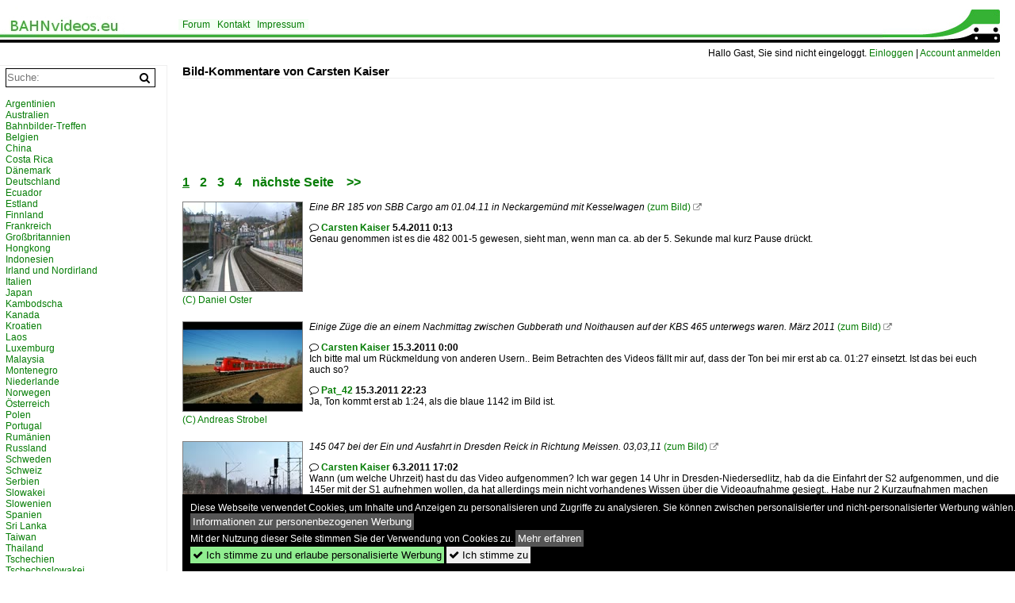

--- FILE ---
content_type: text/html; charset=iso-8859-15
request_url: https://www.bahnvideos.eu/name/kommentare/von/2489.html
body_size: 10610
content:
<!DOCTYPE html>
<html>
<head>
<link rel="stylesheet" href="//www.bahnbilder.de/css/temp/9129a76cf485747081ab759381a3f5f7.css" />
<link rel="stylesheet" href="/css/bahnbilder.css" />
<title>Bild-Kommentare von Carsten Kaiser - Bahnvideos.eu</title>
<meta http-equiv="Content-Type" content="text/html;charset=ISO-8859-15" />

<style type="text/css">
			a {color:#057D05;}
body, #weiterebilderaccordion h3 {background-color:#FFFFFF;}
.custombackground {background-color:rgba(255,255,255,0.89) !important;}
</style>


<script async src="//pagead2.googlesyndication.com/pagead/js/adsbygoogle.js"></script>
<script>(adsbygoogle=window.adsbygoogle||[]).requestNonPersonalizedAds=1;</script>

</head>
<body>
	<div class="top_div"></div>
            <img src="/img/bahnvideos.eu.line.jpg" class="top_image_line" style="" alt="" title="" />
                <img class="top_image_logo" src="/img/bahnvideos.eu.jpg" alt="bahnvideos.eu" title="bahnvideos.eu" />
    	<a href="/" class="top_image_schrift"><img src="/img/bahnvideos.eu.schrift.jpg" style="border:0;" alt="bahnvideos.eu" title="bahnvideos.eu" /></a>
    
    <div class="topmenu_right" style="top:60px;">
        Hallo Gast, Sie sind nicht eingeloggt.  <a href="/?name=Einloggen" style="font-size: 11 px;">Einloggen</a> | <a href="/?name=Name_registrieren" style="font-size: 11 px;">Account anmelden</a>&nbsp;	</div>

    	<div class="topmenu" style="left:225px;">
        <a href="/name/forum.html">Forum</a>&nbsp;&nbsp;
    <a href="/?name=e-mail" rel="nofollow">Kontakt</a>&nbsp;&nbsp;                	<a href="/name/Impressum.html" rel="nofollow">Impressum</a>

	</div>
    

<div style="" id="inhalt" >

<!--hauptinhalt_start-->
<script  src="//www.bahnbilder.de/js/jquery-1.12.4.min.js"></script><script  src="//www.bahnbilder.de/js/jquery-ui-1.12.1.custom.min.js"></script><script type="text/javascript">function codewendt_load_async433422331() {        var a = document.createElement('link');a.rel = 'stylesheet';a.href = '//www.bahnbilder.de/js/jquery-ui-1.12.1.custom/jquery-ui.min.css';a.type = 'text/css';        var b = document.getElementsByTagName('link')[0];        b.parentNode.insertBefore(a, b);    }window.addEventListener('load', codewendt_load_async433422331, false);</script><script type="text/javascript">if(typeof bahnbilder_has_jquery != "function") { function bahnbilder_has_jquery() {try{ var test=$("body");return true } catch(e) {return false;}}}</script><h3 class="atitle">Bild-Kommentare von Carsten Kaiser</h3>
<!-- 728x90, Erstellt 20.08.10 -->
<ins class="adsbygoogle"
     style="display:inline-block;width:728px;height:90px"
     data-ad-client="ca-pub-0849868549783210"
     data-ad-slot="6840840360"></ins>
<script>
(adsbygoogle = window.adsbygoogle || []).push({});
</script><br /><br /><div class="seitenbrowser w3-pagination w3-large"><a class="seitenbrowser_active w3-badge w3-dark-gray"  href="/name/kommentare/kommentar/von/2489.html" title="">1</a> <a href="/name/kommentare/kommentar/20/von/2489.html" title=" (2)">2</a> <a href="/name/kommentare/kommentar/40/von/2489.html" title=" (3)">3</a> <a href="/name/kommentare/kommentar/60/von/2489.html" title=" (4)">4</a> <a href="/name/kommentare/kommentar/20/von/2489.html" title=" (2)">n&auml;chste Seite</a>&nbsp;&nbsp;<a href="/name/kommentare/kommentar/60/von/2489.html" title=" (4)">&gt;&gt;</a></div><div class="galerie galerie_allekommentare">
	<div class="bildvorschau bildvorschau_allekommentare" style="max-width:150px;">
		<a href="/video/deutschland~gueterverkehr~kessel--und-silozuge/16361/eine-br-185-von-sbb-cargo.html">
			<img src="/bilder/thumbs/deutschland--gueterverkehr--kessel--und-silozuege-16361.jpg" border="0" style="width:100%;max-width:150px;" /><div class="w3-tiny">(C) <a href="/name/profil/fotograf_id/4881.html">Daniel Oster</a>		</a>
	</div>
</div>
<div class="bildinfo">
	<i>Eine BR 185 von SBB Cargo am 01.04.11 in Neckargemünd mit Kesselwagen </i>
	<a href="/video/deutschland~gueterverkehr~kessel--und-silozuge/16361/eine-br-185-von-sbb-cargo.html">(zum Bild)</a>
	 <a class="klein awesome grau" href="/bilder/eine-br-185-sbb-cargo-16361.jpg" target="_blank" title="Eine BR 185 von SBB Cargo am 01.04.11 in Neckargemünd mit Kesselwagen ">&#xf08e;</a>

		<p>
		<span class="awesome">&#xf0e5;</span> 
		<strong><a href="/name/profil/fotograf_id/2489.html">Carsten Kaiser</a> 5.4.2011 0:13</strong><br />
		Genau genommen ist es die 482 001-5 gewesen, sieht man, wenn man ca. ab der 5. Sekunde mal kurz Pause drückt.	</p>
		
	</div>
<div class="galerie galerie_allekommentare">
	<div class="bildvorschau bildvorschau_allekommentare" style="max-width:150px;">
		<a href="/video/deutschland~strecken~kbs-465-monchengladbach---koln/16239/einige-zuege-die-an-einem-nachmittag.html">
			<img src="/bilder/thumbs/deutschland--strecken--kbs-400-499--4658195koeln820182118239grevenbroich820182118239rheydt81948211moenchengladbach-16239.jpg" border="0" style="width:100%;max-width:150px;" /><div class="w3-tiny">(C) <a href="/name/profil/fotograf_id/14152.html">Andreas Strobel</a>		</a>
	</div>
</div>
<div class="bildinfo">
	<i>Einige Züge die an einem Nachmittag zwischen Gubberath und Noithausen auf der KBS 465 unterwegs waren. März 2011</i>
	<a href="/video/deutschland~strecken~kbs-465-monchengladbach---koln/16239/einige-zuege-die-an-einem-nachmittag.html">(zum Bild)</a>
	 <a class="klein awesome grau" href="/bilder/einige-zuege-an-einem-nachmittag-16239.jpg" target="_blank" title="Einige Züge die an einem Nachmittag zwischen Gubberath und Noithausen auf der KBS 465 unterwegs waren.">&#xf08e;</a>

		<p>
		<span class="awesome">&#xf0e5;</span> 
		<strong><a href="/name/profil/fotograf_id/2489.html">Carsten Kaiser</a> 15.3.2011 0:00</strong><br />
		Ich bitte mal um Rückmeldung von anderen Usern.. Beim Betrachten des Videos fällt mir auf, dass der Ton bei mir erst ab ca. 01:27 einsetzt. Ist das bei euch auch so?	</p>
		
		<p>
		<span class="awesome">&#xf0e5;</span> 
		<strong><a href="/name/profil/fotograf_id/12008.html">Pat_42</a> 15.3.2011 22:23</strong><br />
		Ja, Ton kommt erst ab 1:24, als die blaue 1142 im Bild ist.	</p>
		
	</div>
<div class="galerie galerie_allekommentare">
	<div class="bildvorschau bildvorschau_allekommentare" style="max-width:150px;">
		<a href="/video/Deutschland~S-Bahnen+und+Regionalstadtbahnen~S-Bahn+Dresden/16145/145-047-bei-der-ein-und.html">
			<img src="/bilder/thumbs/deutschland--s-bahnen-und-regionalstadtbahnen--s-bahn-dresden-16145.jpg" border="0" style="width:100%;max-width:150px;" /><div class="w3-tiny">(C) <a href="/name/profil/fotograf_id/14161.html">Daniel Severin</a>		</a>
	</div>
</div>
<div class="bildinfo">
	<i>145 047 bei der Ein und Ausfahrt in Dresden Reick in Richtung Meissen.
03,03,11</i>
	<a href="/video/Deutschland~S-Bahnen+und+Regionalstadtbahnen~S-Bahn+Dresden/16145/145-047-bei-der-ein-und.html">(zum Bild)</a>
	 <a class="klein awesome grau" href="/bilder/145-047-bei-ein-ausfahrt-16145.jpg" target="_blank" title="145 047 bei der Ein und Ausfahrt in Dresden Reick in Richtung Meissen.">&#xf08e;</a>

		<p>
		<span class="awesome">&#xf0e5;</span> 
		<strong><a href="/name/profil/fotograf_id/2489.html">Carsten Kaiser</a> 6.3.2011 17:02</strong><br />
		Wann (um welche Uhrzeit) hast du das Video aufgenommen? Ich war gegen 14 Uhr in Dresden-Niedersedlitz, hab da die Einfahrt der S2 aufgenommen, und die 145er mit der S1 aufnehmen wollen, da hat allerdings mein nicht vorhandenes Wissen über die Videoaufnahme gesiegt.. Habe nur 2 Kurzaufnahmen machen können.	</p>
		
		<p>
		<span class="awesome">&#xf0e5;</span> 
		<strong><a href="/name/profil/fotograf_id/14161.html">Daniel Severin</a> 6.3.2011 20:31</strong><br />
		Hi Christian,<br />
ich habe es um genau 12;52 Uhr aufgenommen :)<br />
Hatte mich etwas über dem "alten" Steuerwagen geuwndert der ja meist nur noch beim Leipziger zum Einsatz kommt und net bei der S1 :).<br />
Allgemein sah die Wagenzusammensetzung etwas zusammgewürfelt aus :)	</p>
		
	</div>
<div class="galerie galerie_allekommentare">
	<div class="bildvorschau bildvorschau_allekommentare" style="max-width:150px;">
		<a href="/video/dummy/16127/die-s3-freiberg-sachsen-faehrt-aus.html">
			<img src="/bilder/thumbs/ -16127.jpg" border="0" style="width:100%;max-width:150px;" /><div class="w3-tiny">(C) <a href="/name/profil/fotograf_id/17378.html">Jonas T.</a>		</a>
	</div>
</div>
<div class="bildinfo">
	<i>Die S3 Freiberg (Sachsen) fährt aus dem Bahnhof </i>
	<a href="/video/dummy/16127/die-s3-freiberg-sachsen-faehrt-aus.html">(zum Bild)</a>
	 <a class="klein awesome grau" href="/bilder/die-s3-freiberg-sachsen-faehrt-16127.jpg" target="_blank" title="Die S3 Freiberg (Sachsen) fährt aus dem Bahnhof ">&#xf08e;</a>

		<p>
		<span class="awesome">&#xf0e5;</span> 
		<strong><a href="/name/profil/fotograf_id/2489.html">Carsten Kaiser</a> 4.3.2011 13:27</strong><br />
		2 Sachen, die ich zu bemängeln habe: Erstens ist es keine "Einfahrt"(wo übrigens ein "h" fehlt) wie im Video beschrieben und 2. Ist die Kategorie falsch geschrieben, denn der Ort heisst Tharandt.	</p>
		
		<p>
		<span class="awesome">&#xf0e5;</span> 
		<strong><a href="/name/profil/fotograf_id/17378.html">Jonas T.</a> 7.3.2011 15:14</strong><br />
		die kategorie habe ich nicht erstellt<br />
	</p>
		
	</div>
<div class="galerie galerie_allekommentare">
	<div class="bildvorschau bildvorschau_allekommentare" style="max-width:150px;">
		<a href="/video/deutschland~e-loks--91-80-~br-6-112-dr-212/16060/neuer-regionalexpress-mit-schublok-112-138.html">
			<img src="/bilder/thumbs/deutschland--e-loks--konventionell--682011128195br-1128195dr-212-16060.jpg" border="0" style="width:100%;max-width:150px;" /><div class="w3-tiny">(C) <a href="/name/profil/fotograf_id/16849.html">Alexander Ring</a>		</a>
	</div>
</div>
<div class="bildinfo">
	<i>Neuer Regionalexpress mit Schublok 112 138 </i>
	<a href="/video/deutschland~e-loks--91-80-~br-6-112-dr-212/16060/neuer-regionalexpress-mit-schublok-112-138.html">(zum Bild)</a>
	 <a class="klein awesome grau" href="/bilder/neuer-regionalexpress-mit-schublok-112-16060.jpg" target="_blank" title="Neuer Regionalexpress mit Schublok 112 138 ">&#xf08e;</a>

		<p>
		<span class="awesome">&#xf0e5;</span> 
		<strong><a href="/name/profil/fotograf_id/15612.html">Tobias Fuest</a> 24.2.2011 17:55</strong><br />
		Was genau ist denn daran neu?	</p>
		
		<p>
		<span class="awesome">&#xf0e5;</span> 
		<strong><a href="/name/profil/fotograf_id/2489.html">Carsten Kaiser</a> 25.2.2011 16:54</strong><br />
		Ich nehme mal an, es handelt sich hier um den neuen Regionalexpress von Magdeburg nach Berlin, den es seit dem letzten Fahrplanwechsel im Dezember gibt. Daher "neuer" Regionalexpress.	</p>
		
		<p>
		<span class="awesome">&#xf0e5;</span> 
		<strong><a href="/name/profil/fotograf_id/14579.html">Stephan Kemnitz</a> 3.3.2011 10:00</strong><br />
		Nein das ist nicht der IRE Berlin-Magdeburg. Der fährt überhaupt nicht über Stendal. Das ist eine neue Dostos Garnitur auf der Linie Halle(Saale)-Uelzen die die alten Dostos jetzt so nach und nach ablösen werden.	</p>
		
	</div>
<div class="galerie galerie_allekommentare">
	<div class="bildvorschau bildvorschau_allekommentare" style="max-width:150px;">
		<a href="/video/deutschland~dieselloks--92-80-~br-1-202-dr-v-100/15520/v100-003-202-811und-die-verunfallte.html">
			<img src="/bilder/thumbs/deutschland--dieselloks--92-80--1-2028195br-2028195dr-11282018201dr-1108195dr-v82011001-15520.jpg" border="0" style="width:100%;max-width:150px;" /><div class="w3-tiny">(C) <a href="/name/profil/fotograf_id/16849.html">Alexander Ring</a>		</a>
	</div>
</div>
<div class="bildinfo">
	<i>V100 003 (202 811)und die verunfallte 202 459 fuhren am 11.01.2011 in das RAW Stendal. 

</i>
	<a href="/video/deutschland~dieselloks--92-80-~br-1-202-dr-v-100/15520/v100-003-202-811und-die-verunfallte.html">(zum Bild)</a>
	 <a class="klein awesome grau" href="/bilder/v100-003-202-811und-verunfallte-15520.jpg" target="_blank" title="V100 003 (202 811)und die verunfallte 202 459 fuhren am 11.01.2011 in das RAW Stendal.">&#xf08e;</a>

		<p>
		<span class="awesome">&#xf0e5;</span> 
		<strong><a href="/name/profil/fotograf_id/2489.html">Carsten Kaiser</a> 12.1.2011 21:45</strong><br />
		Mit was hat denn die Lok Bekanntschaft gemacht?	</p>
		
	</div>
<div class="galerie galerie_allekommentare">
	<div class="bildvorschau bildvorschau_allekommentare" style="max-width:150px;">
		<a href="/video/deutschland~e-loks--91-80-~br-6-112-dr-212/15483/einfahrt-einer-e-lok-der-br-112.html">
			<img src="/bilder/thumbs/deutschland--e-loks--konventionell--682011128195br-1128195dr-212-15483.jpg" border="0" style="width:100%;max-width:150px;" /><div class="w3-tiny">(C) <a href="/name/profil/fotograf_id/15215.html">Thomas Flebbe</a>		</a>
	</div>
</div>
<div class="bildinfo">
	<i>Einfahrt einer E-Lok der BR 112 mit RE nach Braunschweig in Lehrte am 05.01.2010.</i>
	<a href="/video/deutschland~e-loks--91-80-~br-6-112-dr-212/15483/einfahrt-einer-e-lok-der-br-112.html">(zum Bild)</a>
	 <a class="klein awesome grau" href="/bilder/einfahrt-e-lok-br-112-mit-15483.jpg" target="_blank" title="Einfahrt einer E-Lok der BR 112 mit RE nach Braunschweig in Lehrte am 05.01.2010.">&#xf08e;</a>

		<p>
		<span class="awesome">&#xf0e5;</span> 
		<strong><a href="/name/profil/fotograf_id/2489.html">Carsten Kaiser</a> 7.1.2011 12:41</strong><br />
		Warum hast du denn die Kamnera so tief gehalten, dass man nur das "Unterteil" vom Doppelstockzug sieht? Sonst aber n schönes Video.	</p>
		
	</div>
<div class="galerie galerie_allekommentare">
	<div class="bildvorschau bildvorschau_allekommentare" style="max-width:150px;">
		<a href="/video/deutschland~bahnhoefe-r---z~stendal/14769/v100-jetzt-214-mit-einem-bauzug.html">
			<img src="/bilder/thumbs/deutschland--bahnhoefe-r---z--stendal-hbf8195ls-14769.jpg" border="0" style="width:100%;max-width:150px;" /><div class="w3-tiny">(C) <a href="/name/profil/fotograf_id/16849.html">Alexander Ring</a>		</a>
	</div>
</div>
<div class="bildinfo">
	<i>V100 (jetzt 214) mit einem Bauzug aus Berlin</i>
	<a href="/video/deutschland~bahnhoefe-r---z~stendal/14769/v100-jetzt-214-mit-einem-bauzug.html">(zum Bild)</a>
	 <a class="klein awesome grau" href="/bilder/v100-jetzt-214-mit-einem-14769.jpg" target="_blank" title="V100 (jetzt 214) mit einem Bauzug aus Berlin">&#xf08e;</a>

		<p>
		<span class="awesome">&#xf0e5;</span> 
		<strong><a href="/name/profil/fotograf_id/2489.html">Carsten Kaiser</a> 1.11.2010 22:16</strong><br />
		Die Lok ist keine V100.. Welche Lok es ist, kann ich dir nicht sagen, aber auf jeden Fall ist es keine V100... Die V100 der Press im nächsten Video ist wirklich eine V100, aber die beiden unterscheiden sich leicht im Aussehen.	</p>
		
		<p>
		<span class="awesome">&#xf0e5;</span> 
		<strong><a href="/name/profil/fotograf_id/14109.html">Manfred Kopka</a> 3.11.2010 9:56</strong><br />
		Leider kann man nicht erkennen, ob es sich um die BBL 03 - 05 oder 10 handelt. Aber alle diese Lokomotiven sind modernisierte 212 (ex V 100), die jetzt beim Eisenbahnbundesamt als Baureihe 214 geführt werden.<br />
MfG Manfred Kopka	</p>
		
	</div>
<div class="galerie galerie_allekommentare">
	<div class="bildvorschau bildvorschau_allekommentare" style="max-width:150px;">
		<a href="/video/deutschland~gueterverkehr~autotransportzuge/14676/bahndamm-voehrum---haemelerwald-e-lok-mit.html">
			<img src="/bilder/thumbs/deutschland--gueterverkehr--autotransportzuege-14676.jpg" border="0" style="width:100%;max-width:150px;" /><div class="w3-tiny">(C) <a href="/name/profil/fotograf_id/16667.html">adolf stephan</a>		</a>
	</div>
</div>
<div class="bildinfo">
	<i>Bahndamm Vöhrum - Hämelerwald, E-Lok mit PKW-Transport und Personen-Waggon</i>
	<a href="/video/deutschland~gueterverkehr~autotransportzuge/14676/bahndamm-voehrum---haemelerwald-e-lok-mit.html">(zum Bild)</a>
	 <a class="klein awesome grau" href="/bilder/bahndamm-voehrum-haemelerwald-e-lok-14676.jpg" target="_blank" title="Bahndamm Vöhrum - Hämelerwald, E-Lok mit PKW-Transport und Personen-Waggon">&#xf08e;</a>

		<p>
		<span class="awesome">&#xf0e5;</span> 
		<strong><a href="/name/profil/fotograf_id/2489.html">Carsten Kaiser</a> 24.10.2010 0:19</strong><br />
		Sieht aus wie ein Autozug..	</p>
		
	</div>
<div class="galerie galerie_allekommentare">
	<div class="bildvorschau bildvorschau_allekommentare" style="max-width:150px;">
		<a href="/video/Deutschland~Wagen~InterRegio/14683/inter-regio-faehrt-durch-bahnhof-voehrum-in.html">
			<img src="/bilder/thumbs/deutschland--personenwagen--interregio-wagen8195alle-umbauten8195256-259-269-287-288-546-14683.jpg" border="0" style="width:100%;max-width:150px;" /><div class="w3-tiny">(C) <a href="/name/profil/fotograf_id/16667.html">adolf stephan</a>		</a>
	</div>
</div>
<div class="bildinfo">
	<i>Inter-Regio fährt durch Bahnhof Vöhrum in Richtung Braunschweig</i>
	<a href="/video/Deutschland~Wagen~InterRegio/14683/inter-regio-faehrt-durch-bahnhof-voehrum-in.html">(zum Bild)</a>
	 <a class="klein awesome grau" href="/bilder/inter-regio-faehrt-durch-bahnhof-voehrum-14683.jpg" target="_blank" title="Inter-Regio fährt durch Bahnhof Vöhrum in Richtung Braunschweig">&#xf08e;</a>

		<p>
		<span class="awesome">&#xf0e5;</span> 
		<strong><a href="/name/profil/fotograf_id/2489.html">Carsten Kaiser</a> 24.10.2010 0:15</strong><br />
		Das ist ein Intercity, kein Interregio... Interregios gibts schon ne längere Zeit nicht mehr.	</p>
		
		<p>
		<span class="awesome">&#xf0e5;</span> 
		<strong><a href="/name/profil/fotograf_id/15612.html">Tobias Fuest</a> 24.10.2010 17:16</strong><br />
		Hallo Stephan,<br />
genauer gesagt ist das die Metropolitan-Garnitur!<br />
Schön, dass du die erwischt hast.<br />
<br />
Gruß aus Bielefeld Tobias	</p>
		
		<p>
		<span class="awesome">&#xf0e5;</span> 
		<strong><a href="/name/profil/fotograf_id/16667.html">adolf stephan</a> 25.10.2010 22:12</strong><br />
		Danke Tobias, freut mich das es dir gefällt!<br />
<br />
Schönen Gruß Adolf.	</p>
		
	</div>
<div class="galerie galerie_allekommentare">
	<div class="bildvorschau bildvorschau_allekommentare" style="max-width:150px;">
		<a href="/video/deutschland~e-loks~br-152/14037/die-152-084-zog-am-21710.html">
			<img src="/bilder/thumbs/deutschland--e-loks--drehstrom--91-80--682011528195br-1528195es-64-f-14037.jpg" border="0" style="width:100%;max-width:150px;" /><div class="w3-tiny">(C) <a href="/name/profil/fotograf_id/12643.html">Mirko W.</a>		</a>
	</div>
</div>
<div class="bildinfo">
	<i>Die 152 084 zog am 21.7.10 einen Güterzug bestehend aus Flachwagen mit Stahlrollen, zwei Druckgaskesselwagen, 2 Schiebewandwagen und einem Flachwagen mit einem (LKW) der Bundeswehr.</i>
	<a href="/video/deutschland~e-loks~br-152/14037/die-152-084-zog-am-21710.html">(zum Bild)</a>
	 <a class="klein awesome grau" href="/bilder/die-152-084-zog-am-14037.jpg" target="_blank" title="Die 152 084 zog am 21.7.10 einen Güterzug bestehend aus Flachwagen mit Stahlrollen, zwei Druckgaskesselwagen, 2 Schiebewandwagen und einem Flachwagen mit einem (LKW) der Bundeswehr.">&#xf08e;</a>

		<p>
		<span class="awesome">&#xf0e5;</span> 
		<strong><a href="/name/profil/fotograf_id/2489.html">Carsten Kaiser</a> 18.8.2010 23:26</strong><br />
		Die Bundeswehr hat keine Multicar... Zumindest war das kein Multicar.. Ich hab noch keinen Multicar mit langer Frontpartie gesehen. ;) Aber jedenfalls wars ein LKW der Bundeswehr.	</p>
		
		<p>
		<span class="awesome">&#xf0e5;</span> 
		<strong><a href="/name/profil/fotograf_id/12013.html">Dieter Berger</a> 19.8.2010 20:04</strong><br />
		yo auf jeden kein multicar der hat ja keinen vorbau "das ist aus nicht "sozialistischer" Protuktion :DDD<br />
<br />
wo ist den das auch leipzig ?<br />
<br />
grüße	</p>
		
		<p>
		<span class="awesome">&#xf0e5;</span> 
		<strong><a href="/name/profil/fotograf_id/12643.html">Mirko W.</a> 19.8.2010 21:31</strong><br />
		Ja, und zwar der bahnübergang in Leipzig-Miltitz.	</p>
		
	</div>
<div class="galerie galerie_allekommentare">
	<div class="bildvorschau bildvorschau_allekommentare" style="max-width:150px;">
		<a href="/video/oesterreich~dampfloks~br-97/13817/im-bahnhof-erzberg-herrschte-mitte-der.html">
			<img src="/bilder/thumbs/oesterreich--dampfloks--br--97282018201kkstb-69-13817.jpg" border="0" style="width:100%;max-width:150px;" /><div class="w3-tiny">(C) <a href="/name/profil/fotograf_id/14109.html">Manfred Kopka</a>		</a>
	</div>
</div>
<div class="bildinfo">
	<i>Im Bahnhof Erzberg herrschte Mitte der 1970er Jahre ein reges treiben. Der nächtliche Neuschnee machte allen zu schaffen. Neben 97ern (hier: 97 204 und 97 209) und einem Schneepflug waren viele Menschen im Einsatz. Es handelt sich um Super-8 Filmaufnahmen ohne Ton.</i>
	<a href="/video/oesterreich~dampfloks~br-97/13817/im-bahnhof-erzberg-herrschte-mitte-der.html">(zum Bild)</a>
	 <a class="klein awesome grau" href="/bilder/im-bahnhof-erzberg-herrschte-mitte-13817.jpg" target="_blank" title="Im Bahnhof Erzberg herrschte Mitte der 1970er Jahre ein reges treiben.">&#xf08e;</a>

		<p>
		<span class="awesome">&#xf0e5;</span> 
		<strong><a href="/name/profil/fotograf_id/2489.html">Carsten Kaiser</a> 5.8.2010 9:25</strong><br />
		Auch ohne Ton ein sehr schönes Video..	</p>
		
		<p>
		<span class="awesome">&#xf0e5;</span> 
		<strong><a href="/name/profil/fotograf_id/14152.html">Andreas Strobel</a> 9.8.2010 22:00</strong><br />
		Hallo Manfred, tolles Filmmaterial und sicher auch kostspielig gewesen den Film zu digitalisieren. Da habe ich es mit meiner Hi8 doch einfacher, Grabber angeklemmt und auf den Rechner. Das der Film keinen Ton hat stört nun wirklich nicht, da es sich um ein Zeitdokument erster Klasse handelt. Wirklich schön das Du solche Schätze Dein Eigentum nennen darfst. Vielleicht gibt es bei Dir ja noch mehr solche Goldstücke im Archiv.......auf jeden Fall danke für den Film.<br />
Liebe Grüße Andreas	</p>
		
		<p>
		<span class="awesome">&#xf0e5;</span> 
		<strong><a href="/name/profil/fotograf_id/14109.html">Manfred Kopka</a> 10.8.2010 12:06</strong><br />
		Hallo Andreas,<br />
der Super-8 Film hat den Umweg über eine VHS-Kasette, die dann zur DVD wurde, in den PC gemacht. Das war nicht so teuer. Viel mehr sind die Entstehungskosten nicht gering gewesen. Anreise und Aufenthalt gibt es nicht ohne Gegenleistung. Heute weiß ich, daß es sich gelohnt hat.<br />
MfG. Manfred<br />
	</p>
		
	</div>
<div class="galerie galerie_allekommentare">
	<div class="bildvorschau bildvorschau_allekommentare" style="max-width:150px;">
		<a href="/video/Deutschland~Stadtbahnen+und+U-Bahnen~Stadtbahn+Hannover/13520/stadtbahnfahrt-von-schneiderbergwilhlembusmeusum-nach-herrenhaeuser-gaerten.html">
			<img src="/bilder/thumbs/deutschland--stadtbahnen-und-u-bahnen--stadtbahn-hannover8195uestra-13520.jpg" border="0" style="width:100%;max-width:150px;" /><div class="w3-tiny">(C) <a href="/name/profil/fotograf_id/15215.html">Thomas Flebbe</a>		</a>
	</div>
</div>
<div class="bildinfo">
	<i>Stadtbahnfahrt von Schneiderberg/Wilhlembusmeusum, nach Herrenhäuser Gärten mit der Stadtbahnlinie 5 der Üstra, am 04.07.2010.</i>
	<a href="/video/Deutschland~Stadtbahnen+und+U-Bahnen~Stadtbahn+Hannover/13520/stadtbahnfahrt-von-schneiderbergwilhlembusmeusum-nach-herrenhaeuser-gaerten.html">(zum Bild)</a>
	 <a class="klein awesome grau" href="/bilder/stadtbahnfahrt-schneiderbergwilhlembusmeusum-nach-herrenhaeuser-gaerten-13520.jpg" target="_blank" title="Stadtbahnfahrt von Schneiderberg/Wilhlembusmeusum, nach Herrenhäuser Gärten mit der Stadtbahnlinie 5 der Üstra, am 04.07.2010.">&#xf08e;</a>

		<p>
		<span class="awesome">&#xf0e5;</span> 
		<strong><a href="/name/profil/fotograf_id/2489.html">Carsten Kaiser</a> 7.7.2010 21:22</strong><br />
		Das Museum heisst Wilhelm-Busch-Museum.	</p>
		
	</div>
<div class="galerie galerie_allekommentare">
	<div class="bildvorschau bildvorschau_allekommentare" style="max-width:150px;">
		<a href="/video/deutschland~intercity-express-ice-fotos~br-411-ice-t/13120/ein-ice-t-der-br-411-erreicht.html">
			<img src="/bilder/thumbs/deutschland--elektrotriebzuege--93-8x--ice---ic--ice-t8195br-411--58201411-13120.jpg" border="0" style="width:100%;max-width:150px;" /><div class="w3-tiny">(C) <a href="/name/profil/fotograf_id/5003.html">Martin Schneider</a>		</a>
	</div>
</div>
<div class="bildinfo">
	<i>Ein ICE-T der BR 411 erreicht am 29.05.10 Weimar aus Richtung Leipzig kommend.</i>
	<a href="/video/deutschland~intercity-express-ice-fotos~br-411-ice-t/13120/ein-ice-t-der-br-411-erreicht.html">(zum Bild)</a>
	 <a class="klein awesome grau" href="/bilder/ein-ice-t-br-411-erreicht-13120.jpg" target="_blank" title="Ein ICE-T der BR 411 erreicht am 29.05.10 Weimar aus Richtung Leipzig kommend.">&#xf08e;</a>

		<p>
		<span class="awesome">&#xf0e5;</span> 
		<strong><a href="/name/profil/fotograf_id/2489.html">Carsten Kaiser</a> 6.6.2010 1:02</strong><br />
		Kanns sein, dass der Bahnhofssprecher schon losquatscht, obwohl der ICE noch gar nicht richtig eingefahren ist? Oder galt das für nen anderen Zug?	</p>
		
	</div>
<div class="galerie galerie_allekommentare">
	<div class="bildvorschau bildvorschau_allekommentare" style="max-width:150px;">
		<a href="/video/dummy/13105/deutschland---dresden---cargo--.html">
			<img src="/bilder/thumbs/ -13105.jpg" border="0" style="width:100%;max-width:150px;" /><div class="w3-tiny">(C) <a href="/name/profil/fotograf_id/13845.html">Thomas Fehr</a>		</a>
	</div>
</div>
<div class="bildinfo">
	<i>Deutschland - Dresden - Cargo - Tram, Postplatz, 21.05.2010</i>
	<a href="/video/dummy/13105/deutschland---dresden---cargo--.html">(zum Bild)</a>
	 <a class="klein awesome grau" href="/bilder/deutschland-dresden-cargo-13105.jpg" target="_blank" title="Deutschland - Dresden - Cargo - Tram, Postplatz, 21.05.2010">&#xf08e;</a>

		<p>
		<span class="awesome">&#xf0e5;</span> 
		<strong><a href="/name/profil/fotograf_id/13573.html">103 113-7</a> 3.6.2010 13:22</strong><br />
		Hallo Thomas,<br />
Was ist denn das für ein Ding!!!<br />
Gruss Jonatan 	</p>
		
		<p>
		<span class="awesome">&#xf0e5;</span> 
		<strong><a href="/name/profil/fotograf_id/2489.html">Carsten Kaiser</a> 3.6.2010 23:08</strong><br />
		Die Cargo-Tram liefert Teile für den Bau des VW Phaeton in der Gläsernen Manufaktur in Dresden.	</p>
		
	</div>
<div class="galerie galerie_allekommentare">
	<div class="bildvorschau bildvorschau_allekommentare" style="max-width:150px;">
		<a href="/video/Deutschland~Sonstiges~Lokzuge/13072/eine-familienfeier-in-andernach-am-29052010.html">
			<img src="/bilder/thumbs/deutschland--regional--und-fernzuege--lz8195lokzuege-13072.jpg" border="0" style="width:100%;max-width:150px;" /><div class="w3-tiny">(C) <a href="/name/profil/fotograf_id/12952.html">Volker Press</a>		</a>
	</div>
</div>
<div class="bildinfo">
	<i>Eine Familienfeier in Andernach am 29.05.2010 konnte ich zu einem kleinen Abstecher an den Rhein nutzen, wo ich auf der anderen Seite diesen Lokzug beobachten durfte. Ich konnte natürlich keine Nummern erkennen, denke aber, das es sich um eine 185+151+185+140+185+140+3x143 handelt, allerdings lass ich mich von euch gerne eines besseren belehren!!</i>
	<a href="/video/Deutschland~Sonstiges~Lokzuge/13072/eine-familienfeier-in-andernach-am-29052010.html">(zum Bild)</a>
	 <a class="klein awesome grau" href="/bilder/eine-familienfeier-andernach-am-29052010-13072.jpg" target="_blank" title="Eine Familienfeier in Andernach am 29.05.2010 konnte ich zu einem kleinen Abstecher an den Rhein nutzen, wo ich auf der anderen Seite diesen Lokzug beobachten durfte.">&#xf08e;</a>

		<p>
		<span class="awesome">&#xf0e5;</span> 
		<strong><a href="/name/profil/fotograf_id/2489.html">Carsten Kaiser</a> 31.5.2010 0:24</strong><br />
		Die letzten 3 sind definitiv 3 155er... Aber bei den anderen könnt ichs nicht sagen, obs stimmt oder nicht.	</p>
		
	</div>
<div class="galerie galerie_allekommentare">
	<div class="bildvorschau bildvorschau_allekommentare" style="max-width:150px;">
		<a href="/video/deutschland~intercity-express-ice-fotos~br-411-ice-t/12910/ice-t-kommend-von-dresden-hbf-durch.html">
			<img src="/bilder/thumbs/deutschland--elektrotriebzuege--93-8x--ice---ic--ice-t8195br-411--58201411-12910.jpg" border="0" style="width:100%;max-width:150px;" /><div class="w3-tiny">(C) <a href="/name/profil/fotograf_id/3726.html">Marcel Huy</a>		</a>
	</div>
</div>
<div class="bildinfo">
	<i>ICE-T kommend von Dresden Hbf durch Leipzig/Möckern und endet in München Hbf.Danke an den Lokführer für die Hupe...Aufgenommen am 15.05.2010</i>
	<a href="/video/deutschland~intercity-express-ice-fotos~br-411-ice-t/12910/ice-t-kommend-von-dresden-hbf-durch.html">(zum Bild)</a>
	 <a class="klein awesome grau" href="/bilder/ice-t-kommend-dresden-hbf-durch-12910.jpg" target="_blank" title="ICE-T kommend von Dresden Hbf durch Leipzig/Möckern und endet in München Hbf.Danke an den Lokführer für die Hupe...Aufgenommen am 15.05.2010">&#xf08e;</a>

		<p>
		<span class="awesome">&#xf0e5;</span> 
		<strong><a href="/name/profil/fotograf_id/2489.html">Carsten Kaiser</a> 17.5.2010 22:59</strong><br />
		Irgendwas haut mit deinen Videobeschreibungen nich ganz hin, oder? In dem anderen ICE 1-Video schreibst du, dass der Zug in Richtung Leipzig HBF fährt, aber in diesem Video kommt genau aus der Richtung (also von Leipzig HBF) der ICE-T.. Zumindest vermute ich das, korrigiere mich, wenn ich falsch liegen sollte.	</p>
		
	</div>
<div class="galerie galerie_allekommentare">
	<div class="bildvorschau bildvorschau_allekommentare" style="max-width:150px;">
		<a href="/video/deutschland~regionalzuege-rb-re-ire~hessen/12801/ein-re-von-frankfurt-am-main.html">
			<img src="/bilder/thumbs/deutschland--regionalzuege-bundeslaender--hessen-12801.jpg" border="0" style="width:100%;max-width:150px;" /><div class="w3-tiny">(C) <a href="/name/profil/fotograf_id/4881.html">Daniel Oster</a>		</a>
	</div>
</div>
<div class="bildinfo">
	<i>Ein RE von Frankfurt am Main nach Würzburg am 07.05.10 bei Hanau-Großauheim</i>
	<a href="/video/deutschland~regionalzuege-rb-re-ire~hessen/12801/ein-re-von-frankfurt-am-main.html">(zum Bild)</a>
	 <a class="klein awesome grau" href="/bilder/ein-re-frankfurt-am-main-12801.jpg" target="_blank" title="Ein RE von Frankfurt am Main nach Würzburg am 07.05.10 bei Hanau-Großauheim">&#xf08e;</a>

		<p>
		<span class="awesome">&#xf0e5;</span> 
		<strong><a href="/name/profil/fotograf_id/2489.html">Carsten Kaiser</a> 8.5.2010 0:57</strong><br />
		Ich muss mal ne (möglicherweise auch dumme) Frage los werden.. Wo stehst du, während du filmst??? Sieht aus, als würdest du auf nem Brückengeländer stehen..	</p>
		
	</div>
<ins class="adsbygoogle"
     style="display:block"
     data-ad-format="fluid"
     data-ad-layout-key="-70+c0-b+15+h3"
     data-ad-client="ca-pub-0849868549783210"
     data-ad-slot="5609379434"></ins>
<script>
     (adsbygoogle = window.adsbygoogle || []).push({});
</script><div class="seitenbrowser w3-pagination w3-large"><a class="seitenbrowser_active w3-badge w3-dark-gray"  href="/name/kommentare/kommentar/von/2489.html" title="">1</a> <a href="/name/kommentare/kommentar/20/von/2489.html" title=" (2)">2</a> <a href="/name/kommentare/kommentar/40/von/2489.html" title=" (3)">3</a> <a href="/name/kommentare/kommentar/60/von/2489.html" title=" (4)">4</a> <a href="/name/kommentare/kommentar/20/von/2489.html" title=" (2)">n&auml;chste Seite</a>&nbsp;&nbsp;<a href="/name/kommentare/kommentar/60/von/2489.html" title=" (4)">&gt;&gt;</a></div>
<div id="ajaxdestination"></div>
	<script>
		offset=0;
		proseite=20;
		lastscroll=0;
		globaloffset=0;
		globalstop=false;
		
		$(window).scroll(function() {
				if(($(window).scrollTop() + $(window).height() == $(document).height())) {
					
					if ((offset)<74) {
						if (loadoffset(offset+proseite)) {
							offset=offset+proseite;
						}
					}
				};
				
				clearTimeout($.data(this, "scrollTime"));
				$.data(this, "scrollTime", setTimeout(function() {
					$.ajax({
						url: "/ajax.php?service=scrollposition&scrollposition="+$(window).scrollTop()+"&scrolloffset="+offset+"&scrollfor="+document.location.href.replace(/[^a-z0-9\s]/gi, "")
					});
				}, 750));
			});
			
			
			function loadoffset(Xoffset,nextarray) {
				if (globalstop==false) {
					globalstop=true;
					window.setTimeout("globalstop=false",2000);
					
					$("#ajaxdestination").append("<"+"div id='galerie_bittewarten'>...</"+"div>");
					if($("#container"+Xoffset).length==0) $("#ajaxdestination").append("<"+"div id='container"+Xoffset+"'>"+Xoffset+"</"+"div>");
					globaloffset=Xoffset;
					
					if ($.isArray(nextarray)) {
						globalnext=nextarray[0];
						nextarray.splice(0,1);
						globalnextarray=nextarray;
						//if (nextarray.length==1) wi
						if (nextarray.length==0) globalnextarray=false;
					} else globalnext=false;
					
					$.ajax({
						url: "/?name=kommentare&von=2489&kommentar="+Xoffset+"&ajax=true&template_file=index_leer.html",
						success: function(data,status,obj) {
							$("#galerie_bittewarten").remove();
							$("#container"+globaloffset).html(data);
							//galeriehref(offset);
							globalstop=false;
							
							if ((globalnext!=undefined)&&globalnext) {
								
								offset=globalnext;
								loadoffset(globalnext,globalnextarray);
								
	
								
								
								//$("#container"+offset).scrollTop(1);
								
							}
						}
					});
					
					return true;
				} else return false;
			}
			
			function galeriehref(page,image) {
				var href=document.location.href;
				href=href.split("#");
				href=href[0];
				
				document.location.href=href+"#offset"+page;
			}
			
			$(function() {
				$.ajax({
					url: "/ajax.php?service=scrollposition",
					success: function(data,status,obj) {
						scrolldata=JSON.parse(data);
						
						if ((scrolldata!=undefined)&&(scrolldata["scrollfor"]==document.location.href.replace(/[^a-z0-9\s]/gi, ""))) {
							var offsetarray=new Array();
							var newoffset=scrolldata["scrolloffset"];
							for(var i=proseite;i<=newoffset;i=i+proseite) {
								offsetarray[offsetarray.length]=i;
							}
							if (offsetarray.length) loadoffset(proseite,offsetarray);
							firstScroll(scrolldata["scrollposition"]);
						}
					}
				});
			});
			
			function firstScroll(to) {
				if (to) {
					if (Array.isArray(globalnextarray) && globalnextarray.length) window.setTimeout("firstScroll("+to+")",300);
					else {
						$(window).scrollTop(to);
					}
				}
			}
	</script>
<!--hauptinhalt_ende--></div>
<div id="inhalt_navi" data-ad-format="none"><form action="/"><input type="hidden" name="name" value="galerie">
    	<input type="hidden" name="kategorie" value="suchen">
    	<nobr><input type="text" name="suchbegriff" placeholder="Suche:" class="suchinput" value="" /><input type="submit" class="suchsubmit awesome" value="&#xf002;" title="Suche"></nobr><br>
</form>
 <br /><!-- google_ad_section_start(weight=ignore) --><div class="navi"><div class="navi_line"><a href="/name/bilder/hierarchie1/Argentinien.html">Argentinien</a></div><div class="navi_line"><a href="/name/bilder/hierarchie1/Australien.html">Australien</a></div><div class="navi_line"><a href="/name/bilder/hierarchie1/Bahnbilder-treffen.html">Bahnbilder-Treffen</a></div><div class="navi_line"><a href="/name/bilder/hierarchie1/Belgien.html">Belgien</a></div><div class="navi_line"><a href="/name/bilder/hierarchie1/China.html">China</a></div><div class="navi_line"><a href="/name/bilder/hierarchie1/Costa-rica.html">Costa Rica</a></div><div class="navi_line"><a href="/name/bilder/hierarchie1/Daenemark.html">Dänemark</a></div><div class="navi_line"><a href="/name/bilder/hierarchie1/Deutschland.html">Deutschland</a></div><div class="navi_line"><a href="/name/bilder/hierarchie1/Ecuador.html">Ecuador</a></div><div class="navi_line"><a href="/name/bilder/hierarchie1/Estland.html">Estland</a></div><div class="navi_line"><a href="/name/bilder/hierarchie1/Finnland.html">Finnland</a></div><div class="navi_line"><a href="/name/bilder/hierarchie1/Frankreich.html">Frankreich</a></div><div class="navi_line"><a href="/name/bilder/hierarchie1/Grossbritannien.html">Großbritannien</a></div><div class="navi_line"><a href="/name/bilder/hierarchie1/Hongkong.html">Hongkong</a></div><div class="navi_line"><a href="/name/bilder/hierarchie1/Indonesien.html">Indonesien</a></div><div class="navi_line"><a href="/name/bilder/hierarchie1/Irland-und-nordirland.html">Irland und Nordirland</a></div><div class="navi_line"><a href="/name/bilder/hierarchie1/Italien.html">Italien</a></div><div class="navi_line"><a href="/name/bilder/hierarchie1/Japan.html">Japan</a></div><div class="navi_line"><a href="/name/bilder/hierarchie1/Kambodscha.html">Kambodscha</a></div><div class="navi_line"><a href="/name/bilder/hierarchie1/Kanada.html">Kanada</a></div><div class="navi_line"><a href="/name/bilder/hierarchie1/Kroatien.html">Kroatien</a></div><div class="navi_line"><a href="/name/bilder/hierarchie1/Laos.html">Laos</a></div><div class="navi_line"><a href="/name/bilder/hierarchie1/Luxemburg.html">Luxemburg</a></div><div class="navi_line"><a href="/name/bilder/hierarchie1/Malaysia.html">Malaysia</a></div><div class="navi_line"><a href="/name/bilder/hierarchie1/Montenegro.html">Montenegro</a></div><div class="navi_line"><a href="/name/bilder/hierarchie1/Niederlande.html">Niederlande</a></div><div class="navi_line"><a href="/name/bilder/hierarchie1/Norwegen.html">Norwegen</a></div><div class="navi_line"><a href="/name/bilder/hierarchie1/Oesterreich.html">Österreich</a></div><div class="navi_line"><a href="/name/bilder/hierarchie1/Polen.html">Polen</a></div><div class="navi_line"><a href="/name/bilder/hierarchie1/Portugal.html">Portugal</a></div><div class="navi_line"><a href="/name/bilder/hierarchie1/Rumaenien.html">Rumänien</a></div><div class="navi_line"><a href="/name/bilder/hierarchie1/Russland.html">Russland</a></div><div class="navi_line"><a href="/name/bilder/hierarchie1/Schweden.html">Schweden</a></div><div class="navi_line"><a href="/name/bilder/hierarchie1/Schweiz.html">Schweiz</a></div><div class="navi_line"><a href="/name/bilder/hierarchie1/Serbien.html">Serbien</a></div><div class="navi_line"><a href="/name/bilder/hierarchie1/Slowakei.html">Slowakei</a></div><div class="navi_line"><a href="/name/bilder/hierarchie1/Slowenien.html">Slowenien</a></div><div class="navi_line"><a href="/name/bilder/hierarchie1/Spanien.html">Spanien</a></div><div class="navi_line"><a href="/name/bilder/hierarchie1/Sri-lanka.html">Sri Lanka</a></div><div class="navi_line"><a href="/name/bilder/hierarchie1/Taiwan.html">Taiwan</a></div><div class="navi_line"><a href="/name/bilder/hierarchie1/Thailand.html">Thailand</a></div><div class="navi_line"><a href="/name/bilder/hierarchie1/Tschechien.html">Tschechien</a></div><div class="navi_line"><a href="/name/bilder/hierarchie1/Tschechoslowakei.html">Tschechoslowakei</a></div><div class="navi_line"><a href="/name/bilder/hierarchie1/Tuerkei.html">Türkei</a></div><div class="navi_line"><a href="/name/bilder/hierarchie1/Ukraine.html">Ukraine</a></div><div class="navi_line"><a href="/name/bilder/hierarchie1/Ungarn.html">Ungarn</a></div><div class="navi_line"><a href="/name/bilder/hierarchie1/Usa.html">USA</a></div><div class="navi_line"><a href="/name/bilder/hierarchie1/Vereinigte-arabische-emirate.html">Vereinigte Arabische Emirate</a></div><div></div></div><br /><div class="navi_line"><a href="/name/galerie/kategorie/Neueste.html">Neuzugänge</a></div><!-- google_ad_section_end --><div class="navi_line navi_line_break"><a href="/name/dank_an.html" rel="nofollow">Fotografenliste</a></div><div class="navi_line"><a href="/name/zeitachse.html">Zeitachse</a></div><div class="navi_line navi_line_break"><a href="/name/datenschutz.html" rel="nofollow" class="klein">Datenschutzerklärung</a></div><br /><br /><div id="toplistcounter">
<!--Counter by Toplist100-->
<a href="//www.toplist100.org/statistik.php?counter_id=52940" target="_blank"><img id="toplistcounter52940" src="//www.toplist100.org/counter.php?counter_id=52940&md=8da8e97544dcef12bd8cbea9d2da9ef7" border="0" alt="Statistik" title="Statistik" /></a>
<script language="JavaScript">
function URLEncode(r){for(var e="0123456789ABCDEFGHIJKLMNOPQRSTUVWXYZabcdefghijklmnopqrstuvwxyz-_.!~*'()",a="0123456789ABCDEF",t="",c=0;c<r.length;c++){var n=r.charAt(c);if(" "==n)t+="+";else if(-1!=e.indexOf(n))t+=n;else{var f=n.charCodeAt(0);255<f?t+="+":(t+="%",t+=a.charAt(f>>4&15),t+=a.charAt(15&f))}}return t}
toplisturl=document.getElementById('toplistcounter52940')
toplisturl.src=toplisturl.src+'&referrer='+URLEncode(document.referrer)+'&url='+URLEncode(document.location.href);

</script>
<!--Counter Ende-->
    </div>
    
<!-- LBU -->
<ins class="adsbygoogle"
     style="display:inline-block;width:200px;height:90px"
     data-ad-client="ca-pub-0849868549783210"
     data-ad-slot="8346455091"></ins>
<script>
(adsbygoogle = window.adsbygoogle || []).push({});
</script></div>

<div style="height:100px;">&nbsp;</div>
<div id="cookieaccepter" style="position:fixed;bottom:0px;background-color:black;color:white;width:100%;">
	<div style="margin:10px;">
		Diese Webseite verwendet Cookies, um Inhalte und Anzeigen zu personalisieren und Zugriffe zu analysieren.
		Sie können zwischen personalisierter und nicht-personalisierter Werbung wählen. <button onclick="document.location.href='/name/personalisierte_werbung.html';" style="cursor:pointer;background-color:#555555 !important;border:0;padding:3px;color:#ffffff;">Informationen zur personenbezogenen Werbung</button><br />
		Mit der Nutzung dieser Seite stimmen Sie der Verwendung von Cookies zu. 
		<button onclick="document.location.href='/name/datenschutz.html';" style="cursor:pointer;background-color:#555555 !important;border:0;padding:3px;color:#ffffff;">Mehr erfahren</button>
		<br>
		
		<button onclick="var now = new Date();var time = now.getTime();var expireTime = time + 1000*86400*365;now.setTime(expireTime);document.cookie='cookieconsent_status='+'allow; expires='+now.toGMTString()+'; path=/';document.cookie='cookiesaccepted='+Math.floor(Date.now() / 1000)+'; expires='+now.toGMTString()+'; path=/';document.getElementById('cookieaccepter').style.display='none';" style="display:inline;cursor:pointer;background-color:#90EE90 !important;border:0;padding:3px;"><span class="awesome">&#xf00c;</span> Ich stimme zu und erlaube personalisierte Werbung</button>
		<button onclick="var now = new Date();var time = now.getTime();var expireTime = time + 1000*86400*365;now.setTime(expireTime);document.cookie='cookiesaccepted='+Math.floor(Date.now() / 1000)+'; expires='+now.toGMTString()+'; path=/';document.getElementById('cookieaccepter').style.display='none';" style="display:inline;cursor:pointer;border:0;padding:3px;"><span class="awesome">&#xf00c;</span> Ich stimme zu</button>
	</div>
</div>

<script>
      var xhttp = new XMLHttpRequest();
      xhttp.open("GET", "/ajax.php?service=screenwidth&width="+screen.width, true);
      xhttp.send();</script></body>
</html>


--- FILE ---
content_type: text/html; charset=utf-8
request_url: https://www.google.com/recaptcha/api2/aframe
body_size: 268
content:
<!DOCTYPE HTML><html><head><meta http-equiv="content-type" content="text/html; charset=UTF-8"></head><body><script nonce="9ZSGyOyN4Rrv9dOGj3jrmw">/** Anti-fraud and anti-abuse applications only. See google.com/recaptcha */ try{var clients={'sodar':'https://pagead2.googlesyndication.com/pagead/sodar?'};window.addEventListener("message",function(a){try{if(a.source===window.parent){var b=JSON.parse(a.data);var c=clients[b['id']];if(c){var d=document.createElement('img');d.src=c+b['params']+'&rc='+(localStorage.getItem("rc::a")?sessionStorage.getItem("rc::b"):"");window.document.body.appendChild(d);sessionStorage.setItem("rc::e",parseInt(sessionStorage.getItem("rc::e")||0)+1);localStorage.setItem("rc::h",'1769522195851');}}}catch(b){}});window.parent.postMessage("_grecaptcha_ready", "*");}catch(b){}</script></body></html>